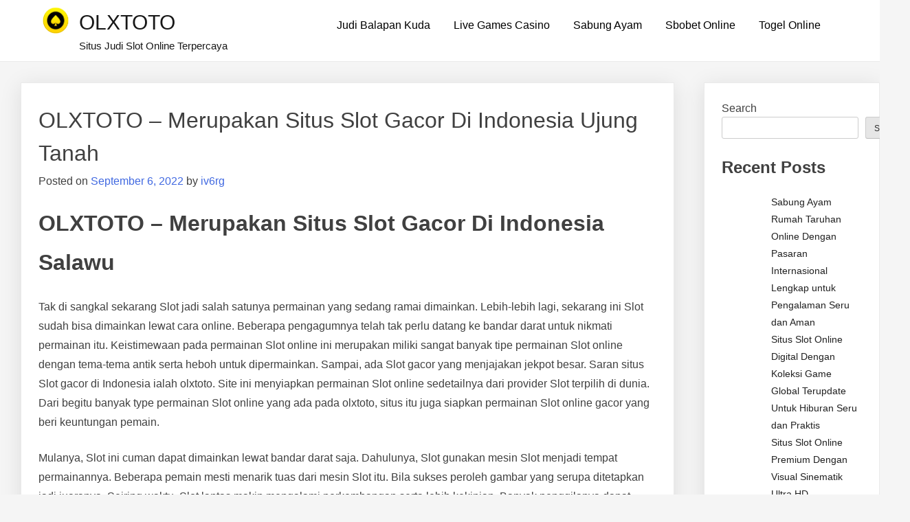

--- FILE ---
content_type: text/html; charset=UTF-8
request_url: https://blackmanrunning.org/olxtoto-merupakan-situs-slot-gacor-di-indonesia-ujung-tanah/
body_size: 12602
content:
<!doctype html>
<html lang="en-US">
<head>
	<meta charset="UTF-8">
	<meta name="viewport" content="width=device-width, initial-scale=1">
	<link rel="profile" href="https://gmpg.org/xfn/11">

	<meta name='robots' content='index, follow, max-image-preview:large, max-snippet:-1, max-video-preview:-1' />

	<!-- This site is optimized with the Yoast SEO plugin v26.8 - https://yoast.com/product/yoast-seo-wordpress/ -->
	<title>OLXTOTO - Merupakan Situs Slot Gacor Di Indonesia Ujung Tanah - OLXTOTO</title>
	<link rel="canonical" href="https://blackmanrunning.org/olxtoto-merupakan-situs-slot-gacor-di-indonesia-ujung-tanah/" />
	<meta property="og:locale" content="en_US" />
	<meta property="og:type" content="article" />
	<meta property="og:title" content="OLXTOTO - Merupakan Situs Slot Gacor Di Indonesia Ujung Tanah - OLXTOTO" />
	<meta property="og:description" content="OLXTOTO &#8211; Merupakan Situs Slot Gacor Di Indonesia Salawu Tak di sangkal sekarang Slot jadi salah satunya permainan yang sedang ramai dimainkan. Lebih-lebih lagi, sekarang ini Slot sudah bisa dimainkan lewat cara online. Beberapa pengagumnya telah tak perlu datang ke bandar darat untuk nikmati permainan itu. Keistimewaan pada permainan Slot online ini merupakan miliki sangat [&hellip;]" />
	<meta property="og:url" content="https://blackmanrunning.org/olxtoto-merupakan-situs-slot-gacor-di-indonesia-ujung-tanah/" />
	<meta property="og:site_name" content="OLXTOTO" />
	<meta property="article:published_time" content="2022-09-06T05:23:00+00:00" />
	<meta name="author" content="iv6rg" />
	<meta name="twitter:card" content="summary_large_image" />
	<meta name="twitter:label1" content="Written by" />
	<meta name="twitter:data1" content="iv6rg" />
	<meta name="twitter:label2" content="Est. reading time" />
	<meta name="twitter:data2" content="5 minutes" />
	<script type="application/ld+json" class="yoast-schema-graph">{"@context":"https://schema.org","@graph":[{"@type":"Article","@id":"https://blackmanrunning.org/olxtoto-merupakan-situs-slot-gacor-di-indonesia-ujung-tanah/#article","isPartOf":{"@id":"https://blackmanrunning.org/olxtoto-merupakan-situs-slot-gacor-di-indonesia-ujung-tanah/"},"author":{"name":"iv6rg","@id":"https://blackmanrunning.org/#/schema/person/46f983db91622838c3635429ea6773f2"},"headline":"OLXTOTO &#8211; Merupakan Situs Slot Gacor Di Indonesia Ujung Tanah","datePublished":"2022-09-06T05:23:00+00:00","mainEntityOfPage":{"@id":"https://blackmanrunning.org/olxtoto-merupakan-situs-slot-gacor-di-indonesia-ujung-tanah/"},"wordCount":1013,"commentCount":0,"publisher":{"@id":"https://blackmanrunning.org/#organization"},"articleSection":["Situs Slot"],"inLanguage":"en-US"},{"@type":"WebPage","@id":"https://blackmanrunning.org/olxtoto-merupakan-situs-slot-gacor-di-indonesia-ujung-tanah/","url":"https://blackmanrunning.org/olxtoto-merupakan-situs-slot-gacor-di-indonesia-ujung-tanah/","name":"OLXTOTO - Merupakan Situs Slot Gacor Di Indonesia Ujung Tanah - OLXTOTO","isPartOf":{"@id":"https://blackmanrunning.org/#website"},"datePublished":"2022-09-06T05:23:00+00:00","breadcrumb":{"@id":"https://blackmanrunning.org/olxtoto-merupakan-situs-slot-gacor-di-indonesia-ujung-tanah/#breadcrumb"},"inLanguage":"en-US","potentialAction":[{"@type":"ReadAction","target":["https://blackmanrunning.org/olxtoto-merupakan-situs-slot-gacor-di-indonesia-ujung-tanah/"]}]},{"@type":"BreadcrumbList","@id":"https://blackmanrunning.org/olxtoto-merupakan-situs-slot-gacor-di-indonesia-ujung-tanah/#breadcrumb","itemListElement":[{"@type":"ListItem","position":1,"name":"Home","item":"https://blackmanrunning.org/"},{"@type":"ListItem","position":2,"name":"OLXTOTO &#8211; Merupakan Situs Slot Gacor Di Indonesia Ujung Tanah"}]},{"@type":"WebSite","@id":"https://blackmanrunning.org/#website","url":"https://blackmanrunning.org/","name":"OLXTOTO","description":"Situs Judi Slot Online Terpercaya","publisher":{"@id":"https://blackmanrunning.org/#organization"},"potentialAction":[{"@type":"SearchAction","target":{"@type":"EntryPoint","urlTemplate":"https://blackmanrunning.org/?s={search_term_string}"},"query-input":{"@type":"PropertyValueSpecification","valueRequired":true,"valueName":"search_term_string"}}],"inLanguage":"en-US"},{"@type":"Organization","@id":"https://blackmanrunning.org/#organization","name":"OLXTOTO","url":"https://blackmanrunning.org/","logo":{"@type":"ImageObject","inLanguage":"en-US","@id":"https://blackmanrunning.org/#/schema/logo/image/","url":"https://blackmanrunning.org/wp-content/uploads/2022/09/cropped-44.png","contentUrl":"https://blackmanrunning.org/wp-content/uploads/2022/09/cropped-44.png","width":40,"height":40,"caption":"OLXTOTO"},"image":{"@id":"https://blackmanrunning.org/#/schema/logo/image/"}},{"@type":"Person","@id":"https://blackmanrunning.org/#/schema/person/46f983db91622838c3635429ea6773f2","name":"iv6rg","image":{"@type":"ImageObject","inLanguage":"en-US","@id":"https://blackmanrunning.org/#/schema/person/image/","url":"https://secure.gravatar.com/avatar/39c787071c486fd578f0bad452bfc2109f21b97234f73af5693b42fcf164314a?s=96&d=mm&r=g","contentUrl":"https://secure.gravatar.com/avatar/39c787071c486fd578f0bad452bfc2109f21b97234f73af5693b42fcf164314a?s=96&d=mm&r=g","caption":"iv6rg"},"sameAs":["https://blackmanrunning.org"],"url":"https://blackmanrunning.org/author/iv6rg/"}]}</script>
	<!-- / Yoast SEO plugin. -->


<link rel="alternate" type="application/rss+xml" title="OLXTOTO &raquo; Feed" href="https://blackmanrunning.org/feed/" />
<link rel="alternate" title="oEmbed (JSON)" type="application/json+oembed" href="https://blackmanrunning.org/wp-json/oembed/1.0/embed?url=https%3A%2F%2Fblackmanrunning.org%2Folxtoto-merupakan-situs-slot-gacor-di-indonesia-ujung-tanah%2F" />
<link rel="alternate" title="oEmbed (XML)" type="text/xml+oembed" href="https://blackmanrunning.org/wp-json/oembed/1.0/embed?url=https%3A%2F%2Fblackmanrunning.org%2Folxtoto-merupakan-situs-slot-gacor-di-indonesia-ujung-tanah%2F&#038;format=xml" />
<style id="popularfx-global-styles" type="text/css">
.site-header {background-color:#ffffff!important;}
.site-title a {color:#171717!important;}
.site-title a { font-size: 30 px; }
.site-description {color:#171717 !important;}
.site-description {font-size: 15px;}
.site-footer {background-color:#171717! important;}

</style><style id='wp-img-auto-sizes-contain-inline-css'>
img:is([sizes=auto i],[sizes^="auto," i]){contain-intrinsic-size:3000px 1500px}
/*# sourceURL=wp-img-auto-sizes-contain-inline-css */
</style>
<style id='wp-emoji-styles-inline-css'>

	img.wp-smiley, img.emoji {
		display: inline !important;
		border: none !important;
		box-shadow: none !important;
		height: 1em !important;
		width: 1em !important;
		margin: 0 0.07em !important;
		vertical-align: -0.1em !important;
		background: none !important;
		padding: 0 !important;
	}
/*# sourceURL=wp-emoji-styles-inline-css */
</style>
<style id='wp-block-library-inline-css'>
:root{--wp-block-synced-color:#7a00df;--wp-block-synced-color--rgb:122,0,223;--wp-bound-block-color:var(--wp-block-synced-color);--wp-editor-canvas-background:#ddd;--wp-admin-theme-color:#007cba;--wp-admin-theme-color--rgb:0,124,186;--wp-admin-theme-color-darker-10:#006ba1;--wp-admin-theme-color-darker-10--rgb:0,107,160.5;--wp-admin-theme-color-darker-20:#005a87;--wp-admin-theme-color-darker-20--rgb:0,90,135;--wp-admin-border-width-focus:2px}@media (min-resolution:192dpi){:root{--wp-admin-border-width-focus:1.5px}}.wp-element-button{cursor:pointer}:root .has-very-light-gray-background-color{background-color:#eee}:root .has-very-dark-gray-background-color{background-color:#313131}:root .has-very-light-gray-color{color:#eee}:root .has-very-dark-gray-color{color:#313131}:root .has-vivid-green-cyan-to-vivid-cyan-blue-gradient-background{background:linear-gradient(135deg,#00d084,#0693e3)}:root .has-purple-crush-gradient-background{background:linear-gradient(135deg,#34e2e4,#4721fb 50%,#ab1dfe)}:root .has-hazy-dawn-gradient-background{background:linear-gradient(135deg,#faaca8,#dad0ec)}:root .has-subdued-olive-gradient-background{background:linear-gradient(135deg,#fafae1,#67a671)}:root .has-atomic-cream-gradient-background{background:linear-gradient(135deg,#fdd79a,#004a59)}:root .has-nightshade-gradient-background{background:linear-gradient(135deg,#330968,#31cdcf)}:root .has-midnight-gradient-background{background:linear-gradient(135deg,#020381,#2874fc)}:root{--wp--preset--font-size--normal:16px;--wp--preset--font-size--huge:42px}.has-regular-font-size{font-size:1em}.has-larger-font-size{font-size:2.625em}.has-normal-font-size{font-size:var(--wp--preset--font-size--normal)}.has-huge-font-size{font-size:var(--wp--preset--font-size--huge)}.has-text-align-center{text-align:center}.has-text-align-left{text-align:left}.has-text-align-right{text-align:right}.has-fit-text{white-space:nowrap!important}#end-resizable-editor-section{display:none}.aligncenter{clear:both}.items-justified-left{justify-content:flex-start}.items-justified-center{justify-content:center}.items-justified-right{justify-content:flex-end}.items-justified-space-between{justify-content:space-between}.screen-reader-text{border:0;clip-path:inset(50%);height:1px;margin:-1px;overflow:hidden;padding:0;position:absolute;width:1px;word-wrap:normal!important}.screen-reader-text:focus{background-color:#ddd;clip-path:none;color:#444;display:block;font-size:1em;height:auto;left:5px;line-height:normal;padding:15px 23px 14px;text-decoration:none;top:5px;width:auto;z-index:100000}html :where(.has-border-color){border-style:solid}html :where([style*=border-top-color]){border-top-style:solid}html :where([style*=border-right-color]){border-right-style:solid}html :where([style*=border-bottom-color]){border-bottom-style:solid}html :where([style*=border-left-color]){border-left-style:solid}html :where([style*=border-width]){border-style:solid}html :where([style*=border-top-width]){border-top-style:solid}html :where([style*=border-right-width]){border-right-style:solid}html :where([style*=border-bottom-width]){border-bottom-style:solid}html :where([style*=border-left-width]){border-left-style:solid}html :where(img[class*=wp-image-]){height:auto;max-width:100%}:where(figure){margin:0 0 1em}html :where(.is-position-sticky){--wp-admin--admin-bar--position-offset:var(--wp-admin--admin-bar--height,0px)}@media screen and (max-width:600px){html :where(.is-position-sticky){--wp-admin--admin-bar--position-offset:0px}}

/*# sourceURL=wp-block-library-inline-css */
</style><style id='wp-block-heading-inline-css'>
h1:where(.wp-block-heading).has-background,h2:where(.wp-block-heading).has-background,h3:where(.wp-block-heading).has-background,h4:where(.wp-block-heading).has-background,h5:where(.wp-block-heading).has-background,h6:where(.wp-block-heading).has-background{padding:1.25em 2.375em}h1.has-text-align-left[style*=writing-mode]:where([style*=vertical-lr]),h1.has-text-align-right[style*=writing-mode]:where([style*=vertical-rl]),h2.has-text-align-left[style*=writing-mode]:where([style*=vertical-lr]),h2.has-text-align-right[style*=writing-mode]:where([style*=vertical-rl]),h3.has-text-align-left[style*=writing-mode]:where([style*=vertical-lr]),h3.has-text-align-right[style*=writing-mode]:where([style*=vertical-rl]),h4.has-text-align-left[style*=writing-mode]:where([style*=vertical-lr]),h4.has-text-align-right[style*=writing-mode]:where([style*=vertical-rl]),h5.has-text-align-left[style*=writing-mode]:where([style*=vertical-lr]),h5.has-text-align-right[style*=writing-mode]:where([style*=vertical-rl]),h6.has-text-align-left[style*=writing-mode]:where([style*=vertical-lr]),h6.has-text-align-right[style*=writing-mode]:where([style*=vertical-rl]){rotate:180deg}
/*# sourceURL=https://blackmanrunning.org/wp-includes/blocks/heading/style.min.css */
</style>
<style id='wp-block-latest-comments-inline-css'>
ol.wp-block-latest-comments{box-sizing:border-box;margin-left:0}:where(.wp-block-latest-comments:not([style*=line-height] .wp-block-latest-comments__comment)){line-height:1.1}:where(.wp-block-latest-comments:not([style*=line-height] .wp-block-latest-comments__comment-excerpt p)){line-height:1.8}.has-dates :where(.wp-block-latest-comments:not([style*=line-height])),.has-excerpts :where(.wp-block-latest-comments:not([style*=line-height])){line-height:1.5}.wp-block-latest-comments .wp-block-latest-comments{padding-left:0}.wp-block-latest-comments__comment{list-style:none;margin-bottom:1em}.has-avatars .wp-block-latest-comments__comment{list-style:none;min-height:2.25em}.has-avatars .wp-block-latest-comments__comment .wp-block-latest-comments__comment-excerpt,.has-avatars .wp-block-latest-comments__comment .wp-block-latest-comments__comment-meta{margin-left:3.25em}.wp-block-latest-comments__comment-excerpt p{font-size:.875em;margin:.36em 0 1.4em}.wp-block-latest-comments__comment-date{display:block;font-size:.75em}.wp-block-latest-comments .avatar,.wp-block-latest-comments__comment-avatar{border-radius:1.5em;display:block;float:left;height:2.5em;margin-right:.75em;width:2.5em}.wp-block-latest-comments[class*=-font-size] a,.wp-block-latest-comments[style*=font-size] a{font-size:inherit}
/*# sourceURL=https://blackmanrunning.org/wp-includes/blocks/latest-comments/style.min.css */
</style>
<style id='wp-block-latest-posts-inline-css'>
.wp-block-latest-posts{box-sizing:border-box}.wp-block-latest-posts.alignleft{margin-right:2em}.wp-block-latest-posts.alignright{margin-left:2em}.wp-block-latest-posts.wp-block-latest-posts__list{list-style:none}.wp-block-latest-posts.wp-block-latest-posts__list li{clear:both;overflow-wrap:break-word}.wp-block-latest-posts.is-grid{display:flex;flex-wrap:wrap}.wp-block-latest-posts.is-grid li{margin:0 1.25em 1.25em 0;width:100%}@media (min-width:600px){.wp-block-latest-posts.columns-2 li{width:calc(50% - .625em)}.wp-block-latest-posts.columns-2 li:nth-child(2n){margin-right:0}.wp-block-latest-posts.columns-3 li{width:calc(33.33333% - .83333em)}.wp-block-latest-posts.columns-3 li:nth-child(3n){margin-right:0}.wp-block-latest-posts.columns-4 li{width:calc(25% - .9375em)}.wp-block-latest-posts.columns-4 li:nth-child(4n){margin-right:0}.wp-block-latest-posts.columns-5 li{width:calc(20% - 1em)}.wp-block-latest-posts.columns-5 li:nth-child(5n){margin-right:0}.wp-block-latest-posts.columns-6 li{width:calc(16.66667% - 1.04167em)}.wp-block-latest-posts.columns-6 li:nth-child(6n){margin-right:0}}:root :where(.wp-block-latest-posts.is-grid){padding:0}:root :where(.wp-block-latest-posts.wp-block-latest-posts__list){padding-left:0}.wp-block-latest-posts__post-author,.wp-block-latest-posts__post-date{display:block;font-size:.8125em}.wp-block-latest-posts__post-excerpt,.wp-block-latest-posts__post-full-content{margin-bottom:1em;margin-top:.5em}.wp-block-latest-posts__featured-image a{display:inline-block}.wp-block-latest-posts__featured-image img{height:auto;max-width:100%;width:auto}.wp-block-latest-posts__featured-image.alignleft{float:left;margin-right:1em}.wp-block-latest-posts__featured-image.alignright{float:right;margin-left:1em}.wp-block-latest-posts__featured-image.aligncenter{margin-bottom:1em;text-align:center}
/*# sourceURL=https://blackmanrunning.org/wp-includes/blocks/latest-posts/style.min.css */
</style>
<style id='wp-block-search-inline-css'>
.wp-block-search__button{margin-left:10px;word-break:normal}.wp-block-search__button.has-icon{line-height:0}.wp-block-search__button svg{height:1.25em;min-height:24px;min-width:24px;width:1.25em;fill:currentColor;vertical-align:text-bottom}:where(.wp-block-search__button){border:1px solid #ccc;padding:6px 10px}.wp-block-search__inside-wrapper{display:flex;flex:auto;flex-wrap:nowrap;max-width:100%}.wp-block-search__label{width:100%}.wp-block-search.wp-block-search__button-only .wp-block-search__button{box-sizing:border-box;display:flex;flex-shrink:0;justify-content:center;margin-left:0;max-width:100%}.wp-block-search.wp-block-search__button-only .wp-block-search__inside-wrapper{min-width:0!important;transition-property:width}.wp-block-search.wp-block-search__button-only .wp-block-search__input{flex-basis:100%;transition-duration:.3s}.wp-block-search.wp-block-search__button-only.wp-block-search__searchfield-hidden,.wp-block-search.wp-block-search__button-only.wp-block-search__searchfield-hidden .wp-block-search__inside-wrapper{overflow:hidden}.wp-block-search.wp-block-search__button-only.wp-block-search__searchfield-hidden .wp-block-search__input{border-left-width:0!important;border-right-width:0!important;flex-basis:0;flex-grow:0;margin:0;min-width:0!important;padding-left:0!important;padding-right:0!important;width:0!important}:where(.wp-block-search__input){appearance:none;border:1px solid #949494;flex-grow:1;font-family:inherit;font-size:inherit;font-style:inherit;font-weight:inherit;letter-spacing:inherit;line-height:inherit;margin-left:0;margin-right:0;min-width:3rem;padding:8px;text-decoration:unset!important;text-transform:inherit}:where(.wp-block-search__button-inside .wp-block-search__inside-wrapper){background-color:#fff;border:1px solid #949494;box-sizing:border-box;padding:4px}:where(.wp-block-search__button-inside .wp-block-search__inside-wrapper) .wp-block-search__input{border:none;border-radius:0;padding:0 4px}:where(.wp-block-search__button-inside .wp-block-search__inside-wrapper) .wp-block-search__input:focus{outline:none}:where(.wp-block-search__button-inside .wp-block-search__inside-wrapper) :where(.wp-block-search__button){padding:4px 8px}.wp-block-search.aligncenter .wp-block-search__inside-wrapper{margin:auto}.wp-block[data-align=right] .wp-block-search.wp-block-search__button-only .wp-block-search__inside-wrapper{float:right}
/*# sourceURL=https://blackmanrunning.org/wp-includes/blocks/search/style.min.css */
</style>
<style id='wp-block-group-inline-css'>
.wp-block-group{box-sizing:border-box}:where(.wp-block-group.wp-block-group-is-layout-constrained){position:relative}
/*# sourceURL=https://blackmanrunning.org/wp-includes/blocks/group/style.min.css */
</style>
<style id='wp-block-paragraph-inline-css'>
.is-small-text{font-size:.875em}.is-regular-text{font-size:1em}.is-large-text{font-size:2.25em}.is-larger-text{font-size:3em}.has-drop-cap:not(:focus):first-letter{float:left;font-size:8.4em;font-style:normal;font-weight:100;line-height:.68;margin:.05em .1em 0 0;text-transform:uppercase}body.rtl .has-drop-cap:not(:focus):first-letter{float:none;margin-left:.1em}p.has-drop-cap.has-background{overflow:hidden}:root :where(p.has-background){padding:1.25em 2.375em}:where(p.has-text-color:not(.has-link-color)) a{color:inherit}p.has-text-align-left[style*="writing-mode:vertical-lr"],p.has-text-align-right[style*="writing-mode:vertical-rl"]{rotate:180deg}
/*# sourceURL=https://blackmanrunning.org/wp-includes/blocks/paragraph/style.min.css */
</style>
<style id='global-styles-inline-css'>
:root{--wp--preset--aspect-ratio--square: 1;--wp--preset--aspect-ratio--4-3: 4/3;--wp--preset--aspect-ratio--3-4: 3/4;--wp--preset--aspect-ratio--3-2: 3/2;--wp--preset--aspect-ratio--2-3: 2/3;--wp--preset--aspect-ratio--16-9: 16/9;--wp--preset--aspect-ratio--9-16: 9/16;--wp--preset--color--black: #000000;--wp--preset--color--cyan-bluish-gray: #abb8c3;--wp--preset--color--white: #ffffff;--wp--preset--color--pale-pink: #f78da7;--wp--preset--color--vivid-red: #cf2e2e;--wp--preset--color--luminous-vivid-orange: #ff6900;--wp--preset--color--luminous-vivid-amber: #fcb900;--wp--preset--color--light-green-cyan: #7bdcb5;--wp--preset--color--vivid-green-cyan: #00d084;--wp--preset--color--pale-cyan-blue: #8ed1fc;--wp--preset--color--vivid-cyan-blue: #0693e3;--wp--preset--color--vivid-purple: #9b51e0;--wp--preset--gradient--vivid-cyan-blue-to-vivid-purple: linear-gradient(135deg,rgb(6,147,227) 0%,rgb(155,81,224) 100%);--wp--preset--gradient--light-green-cyan-to-vivid-green-cyan: linear-gradient(135deg,rgb(122,220,180) 0%,rgb(0,208,130) 100%);--wp--preset--gradient--luminous-vivid-amber-to-luminous-vivid-orange: linear-gradient(135deg,rgb(252,185,0) 0%,rgb(255,105,0) 100%);--wp--preset--gradient--luminous-vivid-orange-to-vivid-red: linear-gradient(135deg,rgb(255,105,0) 0%,rgb(207,46,46) 100%);--wp--preset--gradient--very-light-gray-to-cyan-bluish-gray: linear-gradient(135deg,rgb(238,238,238) 0%,rgb(169,184,195) 100%);--wp--preset--gradient--cool-to-warm-spectrum: linear-gradient(135deg,rgb(74,234,220) 0%,rgb(151,120,209) 20%,rgb(207,42,186) 40%,rgb(238,44,130) 60%,rgb(251,105,98) 80%,rgb(254,248,76) 100%);--wp--preset--gradient--blush-light-purple: linear-gradient(135deg,rgb(255,206,236) 0%,rgb(152,150,240) 100%);--wp--preset--gradient--blush-bordeaux: linear-gradient(135deg,rgb(254,205,165) 0%,rgb(254,45,45) 50%,rgb(107,0,62) 100%);--wp--preset--gradient--luminous-dusk: linear-gradient(135deg,rgb(255,203,112) 0%,rgb(199,81,192) 50%,rgb(65,88,208) 100%);--wp--preset--gradient--pale-ocean: linear-gradient(135deg,rgb(255,245,203) 0%,rgb(182,227,212) 50%,rgb(51,167,181) 100%);--wp--preset--gradient--electric-grass: linear-gradient(135deg,rgb(202,248,128) 0%,rgb(113,206,126) 100%);--wp--preset--gradient--midnight: linear-gradient(135deg,rgb(2,3,129) 0%,rgb(40,116,252) 100%);--wp--preset--font-size--small: 13px;--wp--preset--font-size--medium: 20px;--wp--preset--font-size--large: 36px;--wp--preset--font-size--x-large: 42px;--wp--preset--spacing--20: 0.44rem;--wp--preset--spacing--30: 0.67rem;--wp--preset--spacing--40: 1rem;--wp--preset--spacing--50: 1.5rem;--wp--preset--spacing--60: 2.25rem;--wp--preset--spacing--70: 3.38rem;--wp--preset--spacing--80: 5.06rem;--wp--preset--shadow--natural: 6px 6px 9px rgba(0, 0, 0, 0.2);--wp--preset--shadow--deep: 12px 12px 50px rgba(0, 0, 0, 0.4);--wp--preset--shadow--sharp: 6px 6px 0px rgba(0, 0, 0, 0.2);--wp--preset--shadow--outlined: 6px 6px 0px -3px rgb(255, 255, 255), 6px 6px rgb(0, 0, 0);--wp--preset--shadow--crisp: 6px 6px 0px rgb(0, 0, 0);}:where(.is-layout-flex){gap: 0.5em;}:where(.is-layout-grid){gap: 0.5em;}body .is-layout-flex{display: flex;}.is-layout-flex{flex-wrap: wrap;align-items: center;}.is-layout-flex > :is(*, div){margin: 0;}body .is-layout-grid{display: grid;}.is-layout-grid > :is(*, div){margin: 0;}:where(.wp-block-columns.is-layout-flex){gap: 2em;}:where(.wp-block-columns.is-layout-grid){gap: 2em;}:where(.wp-block-post-template.is-layout-flex){gap: 1.25em;}:where(.wp-block-post-template.is-layout-grid){gap: 1.25em;}.has-black-color{color: var(--wp--preset--color--black) !important;}.has-cyan-bluish-gray-color{color: var(--wp--preset--color--cyan-bluish-gray) !important;}.has-white-color{color: var(--wp--preset--color--white) !important;}.has-pale-pink-color{color: var(--wp--preset--color--pale-pink) !important;}.has-vivid-red-color{color: var(--wp--preset--color--vivid-red) !important;}.has-luminous-vivid-orange-color{color: var(--wp--preset--color--luminous-vivid-orange) !important;}.has-luminous-vivid-amber-color{color: var(--wp--preset--color--luminous-vivid-amber) !important;}.has-light-green-cyan-color{color: var(--wp--preset--color--light-green-cyan) !important;}.has-vivid-green-cyan-color{color: var(--wp--preset--color--vivid-green-cyan) !important;}.has-pale-cyan-blue-color{color: var(--wp--preset--color--pale-cyan-blue) !important;}.has-vivid-cyan-blue-color{color: var(--wp--preset--color--vivid-cyan-blue) !important;}.has-vivid-purple-color{color: var(--wp--preset--color--vivid-purple) !important;}.has-black-background-color{background-color: var(--wp--preset--color--black) !important;}.has-cyan-bluish-gray-background-color{background-color: var(--wp--preset--color--cyan-bluish-gray) !important;}.has-white-background-color{background-color: var(--wp--preset--color--white) !important;}.has-pale-pink-background-color{background-color: var(--wp--preset--color--pale-pink) !important;}.has-vivid-red-background-color{background-color: var(--wp--preset--color--vivid-red) !important;}.has-luminous-vivid-orange-background-color{background-color: var(--wp--preset--color--luminous-vivid-orange) !important;}.has-luminous-vivid-amber-background-color{background-color: var(--wp--preset--color--luminous-vivid-amber) !important;}.has-light-green-cyan-background-color{background-color: var(--wp--preset--color--light-green-cyan) !important;}.has-vivid-green-cyan-background-color{background-color: var(--wp--preset--color--vivid-green-cyan) !important;}.has-pale-cyan-blue-background-color{background-color: var(--wp--preset--color--pale-cyan-blue) !important;}.has-vivid-cyan-blue-background-color{background-color: var(--wp--preset--color--vivid-cyan-blue) !important;}.has-vivid-purple-background-color{background-color: var(--wp--preset--color--vivid-purple) !important;}.has-black-border-color{border-color: var(--wp--preset--color--black) !important;}.has-cyan-bluish-gray-border-color{border-color: var(--wp--preset--color--cyan-bluish-gray) !important;}.has-white-border-color{border-color: var(--wp--preset--color--white) !important;}.has-pale-pink-border-color{border-color: var(--wp--preset--color--pale-pink) !important;}.has-vivid-red-border-color{border-color: var(--wp--preset--color--vivid-red) !important;}.has-luminous-vivid-orange-border-color{border-color: var(--wp--preset--color--luminous-vivid-orange) !important;}.has-luminous-vivid-amber-border-color{border-color: var(--wp--preset--color--luminous-vivid-amber) !important;}.has-light-green-cyan-border-color{border-color: var(--wp--preset--color--light-green-cyan) !important;}.has-vivid-green-cyan-border-color{border-color: var(--wp--preset--color--vivid-green-cyan) !important;}.has-pale-cyan-blue-border-color{border-color: var(--wp--preset--color--pale-cyan-blue) !important;}.has-vivid-cyan-blue-border-color{border-color: var(--wp--preset--color--vivid-cyan-blue) !important;}.has-vivid-purple-border-color{border-color: var(--wp--preset--color--vivid-purple) !important;}.has-vivid-cyan-blue-to-vivid-purple-gradient-background{background: var(--wp--preset--gradient--vivid-cyan-blue-to-vivid-purple) !important;}.has-light-green-cyan-to-vivid-green-cyan-gradient-background{background: var(--wp--preset--gradient--light-green-cyan-to-vivid-green-cyan) !important;}.has-luminous-vivid-amber-to-luminous-vivid-orange-gradient-background{background: var(--wp--preset--gradient--luminous-vivid-amber-to-luminous-vivid-orange) !important;}.has-luminous-vivid-orange-to-vivid-red-gradient-background{background: var(--wp--preset--gradient--luminous-vivid-orange-to-vivid-red) !important;}.has-very-light-gray-to-cyan-bluish-gray-gradient-background{background: var(--wp--preset--gradient--very-light-gray-to-cyan-bluish-gray) !important;}.has-cool-to-warm-spectrum-gradient-background{background: var(--wp--preset--gradient--cool-to-warm-spectrum) !important;}.has-blush-light-purple-gradient-background{background: var(--wp--preset--gradient--blush-light-purple) !important;}.has-blush-bordeaux-gradient-background{background: var(--wp--preset--gradient--blush-bordeaux) !important;}.has-luminous-dusk-gradient-background{background: var(--wp--preset--gradient--luminous-dusk) !important;}.has-pale-ocean-gradient-background{background: var(--wp--preset--gradient--pale-ocean) !important;}.has-electric-grass-gradient-background{background: var(--wp--preset--gradient--electric-grass) !important;}.has-midnight-gradient-background{background: var(--wp--preset--gradient--midnight) !important;}.has-small-font-size{font-size: var(--wp--preset--font-size--small) !important;}.has-medium-font-size{font-size: var(--wp--preset--font-size--medium) !important;}.has-large-font-size{font-size: var(--wp--preset--font-size--large) !important;}.has-x-large-font-size{font-size: var(--wp--preset--font-size--x-large) !important;}
/*# sourceURL=global-styles-inline-css */
</style>

<style id='classic-theme-styles-inline-css'>
/*! This file is auto-generated */
.wp-block-button__link{color:#fff;background-color:#32373c;border-radius:9999px;box-shadow:none;text-decoration:none;padding:calc(.667em + 2px) calc(1.333em + 2px);font-size:1.125em}.wp-block-file__button{background:#32373c;color:#fff;text-decoration:none}
/*# sourceURL=/wp-includes/css/classic-themes.min.css */
</style>
<link rel='stylesheet' id='popularfx-style-css' href='https://blackmanrunning.org/wp-content/themes/popularfx/style.css?ver=1.2.7' media='all' />
<style id='popularfx-style-inline-css'>

aside {
width: 20%;
float: right;
}

main, .pagelayer-content{
width: 79% !important;
display: inline-block;
float: left;
}

/*# sourceURL=popularfx-style-inline-css */
</style>
<link rel='stylesheet' id='popularfx-sidebar-css' href='https://blackmanrunning.org/wp-content/themes/popularfx/sidebar.css?ver=1.2.7' media='all' />
<script src="https://blackmanrunning.org/wp-includes/js/jquery/jquery.min.js?ver=3.7.1" id="jquery-core-js"></script>
<script src="https://blackmanrunning.org/wp-includes/js/jquery/jquery-migrate.min.js?ver=3.4.1" id="jquery-migrate-js"></script>
<link rel="https://api.w.org/" href="https://blackmanrunning.org/wp-json/" /><link rel="alternate" title="JSON" type="application/json" href="https://blackmanrunning.org/wp-json/wp/v2/posts/1262" /><link rel="EditURI" type="application/rsd+xml" title="RSD" href="https://blackmanrunning.org/xmlrpc.php?rsd" />
<meta name="generator" content="WordPress 6.9" />
<link rel='shortlink' href='https://blackmanrunning.org/?p=1262' />
</head>

<body class="wp-singular post-template-default single single-post postid-1262 single-format-standard wp-custom-logo wp-theme-popularfx popularfx-body">
<div id="page" class="site">
	<a class="skip-link screen-reader-text" href="#primary">Skip to content</a>

	<header id="masthead" class="site-header">
		<div class="site-branding">
			<a href="https://blackmanrunning.org/" class="custom-logo-link" rel="home"><img width="40" height="40" src="https://blackmanrunning.org/wp-content/uploads/2022/09/cropped-44.png" class="custom-logo" alt="OLXTOTO" decoding="async" /></a>				<p class="site-title"><a href="https://blackmanrunning.org/" rel="home">OLXTOTO</a></p>
								<p class="site-description">Situs Judi Slot Online Terpercaya</p>
					</div><!-- .site-branding -->
		<button class="menu-toggle" aria-controls="primary-menu" aria-expanded="false"><span class="dashicons dashicons-menu-alt2"></span></button>
		<nav id="site-navigation" class="main-navigation hidden-mobile">
			
			<div class="menu-home-container"><ul id="primary-menu" class="menu"><li id="menu-item-9262" class="menu-item menu-item-type-taxonomy menu-item-object-category menu-item-9262"><a href="https://blackmanrunning.org/category/judi-balapan-kuda/">Judi Balapan Kuda</a></li>
<li id="menu-item-9264" class="menu-item menu-item-type-taxonomy menu-item-object-category menu-item-9264"><a href="https://blackmanrunning.org/category/live-games-casino/">Live Games Casino</a></li>
<li id="menu-item-9265" class="menu-item menu-item-type-taxonomy menu-item-object-category menu-item-9265"><a href="https://blackmanrunning.org/category/sabung-ayam/">Sabung Ayam</a></li>
<li id="menu-item-9266" class="menu-item menu-item-type-taxonomy menu-item-object-category menu-item-9266"><a href="https://blackmanrunning.org/category/sbobet-online/">Sbobet Online</a></li>
<li id="menu-item-9268" class="menu-item menu-item-type-taxonomy menu-item-object-category menu-item-9268"><a href="https://blackmanrunning.org/category/togel-online/">Togel Online</a></li>
</ul></div>		</nav><!-- #site-navigation -->
	</header><!-- #masthead -->

	<main id="primary" class="site-main">

		
<article class="article" id="post-1262" class="post-1262 post type-post status-publish format-standard hentry category-situs-slot">	
	<header class="entry-header">
		<h1 class="entry-title">OLXTOTO &#8211;  Merupakan Situs Slot Gacor Di Indonesia Ujung Tanah</h1>			<div class="entry-meta">
				<span class="posted-on">Posted on <a href="https://blackmanrunning.org/olxtoto-merupakan-situs-slot-gacor-di-indonesia-ujung-tanah/" rel="bookmark"><time class="entry-date published updated" datetime="2022-09-06T12:23:00+07:00">September 6, 2022</time></a></span><span class="byline"> by <span class="author vcard"><a class="url fn n" href="https://blackmanrunning.org/author/iv6rg/">iv6rg</a></span></span>			</div><!-- .entry-meta -->
			</header><!-- .entry-header -->

	
	<div class="entry-content">
		<h1>OLXTOTO &#8211; Merupakan Situs Slot Gacor Di Indonesia Salawu</h1>
<p>Tak di sangkal sekarang Slot jadi salah satunya permainan yang sedang ramai dimainkan. Lebih-lebih lagi, sekarang ini Slot sudah bisa dimainkan lewat cara online. Beberapa pengagumnya telah tak perlu datang ke bandar darat untuk nikmati permainan itu. Keistimewaan pada permainan Slot online ini merupakan miliki sangat banyak tipe permainan Slot online dengan tema-tema antik serta heboh untuk dipermainkan. Sampai, ada Slot gacor yang menjajakan jekpot besar. Saran situs Slot gacor di Indonesia ialah olxtoto. Site ini menyiapkan permainan Slot online sedetailnya dari provider Slot terpilih di dunia. Dari begitu banyak type permainan Slot online yang ada pada olxtoto, situs itu juga siapkan permainan Slot online gacor yang beri keuntungan pemain.</p>
<p>Mulanya, Slot ini cuman dapat dimainkan lewat bandar darat saja. Dahulunya, Slot gunakan mesin Slot menjadi tempat permainannya. Beberapa pemain mesti menarik tuas dari mesin Slot itu. Bila sukses peroleh gambar yang serupa ditetapkan jadi juaranya. Seiring waktu, Slot lantas makin mengalami perkembangan serta lebih kekinian. Banyak penggilanya dapat nikmati permainan itu lewat cara online. Sudahlah banyak pula situs Slot online yang dapat dengan gampang di temui. Tapi, kalau anda pengin coba permainan Slot online sangat gacor dapat langsung putuskan olxtoto jadi situs Slot online terbaik serta paling gacor. Web-site ini telah sediakan variasi permainan Slot online gacor yang sengit buat dimainkan.</p>
<p><a href="/">Olxtoto</a> merupakan situs Slot online paling dipercaya yang sediakan permainan Slot gacor. Makna gacor ini diberi oleh pemain di dalam permainan Slot yang menjajakan jekpot besar. Tidak semuanya permainan Slot dapat gacor. Cuma ada banyak saja permainan Slot yang gacor, di mana nanti situs Slot terunggul seperti olxtoto ini akan memberi bocoran terkait games Slot apa yang gacor. Dengan permainkan, Slot online gacor ini tiap pemain lantas mempunyai peluang untuk temukan jekpot besar. Hal semacam itu, udah jadi tujuan beberapa pemain waktu masuk ke permainan Slot online buat temukan jekpot besar.</p>
<h2>Bocoran Permainan Slot Gacor Di Situs Olxtoto</h2>
<p>Untuk temukan jekpot di dalam permainan Slot online ini harus coba permainan Slot gacor. Olxtoto menjadi situs Slot online terpercaya dan terbaik di Indonesia udah menyiapkan permainan Slot online gacor yang bisa dicicipi oleh semuanya pemain. Dengan permainkan Slot online gacor itu peluang peroleh jekpot dapat semakin gampang. Karenanya, berikut ini bocoran permainan Slot gacor di website olxtoto seperti berikut :</p>
<ul>
<li><strong>• Slot online gacor gates of Olympus</strong><br />
Slot gates of Olympus merupakan permainan<a href="/"> Slot online</a> paling gacor pada jumlah RTP yang lumayan tinggi ialah 96,5%. Untuk peroleh kemenangan pada permainan Slot gates of olympus ini dapat memanfaatkan beberapa jenis kiat serta siasat terhebat.</li>
<li><strong>• Slot gacor sweet bonanza</strong><br />
Sweet bonanza merupakan permainan Slot online paling gacor yang bisa dimainkan oleh pemain secara mudah. Di dalam permainan ini ada 6 reel atau gulungan, tiap reel juga miliki 5 baris untuk peletakan lambangnya. Permainan ini gampang sekali dimainkan serta punya RTP tinggi adalah 96,4%.</li>
<li><strong>• Slot online gacor Aztec gems</strong><br />
Slot aztec gems merupakan permainan Slot online paling <a href="/">Slot gacor</a> yang miliki objek harta kartu di era Aztec. Games ini termaksud Slot video 3&#215;3 5 baris dengan gulungan pengganda kemenangan. Jumlah RTP yang dipunyai oleh permainan ini 96,52%. Supaya lebih ringan menangi permainan ini dapat coba lebih dulu demonstrasi Slot nya.</li>
<li><strong>• Slot online gacor zeus ancient fortunes</strong><br />
Zeus adalah permainan Slot online gacor yang banyak dimainkan serta dicari oleh pemain lantaran miliki perputaran gratis hingga sampai 50 kali. Slot zeus ini juga punya objek mitologi dewa atau legenda kuno dengan 5 gulungan, baris, 5 garis pembayaran serta RTP 96.02%.</li>
<li><strong>• Slot online gacor koi gate</strong><br />
Koi gate yakni permainan Slot online gacor yang miliki 5 gulungan, 10 ikon, serta 18 garis pembayaran. Salah satunya kelebihan dari permainan Slot koi gate ialah miliki free spin. Buat peroleh free spin itu harus sukses temukan lambang koi.</li>
</ul>
<p>Olxtoto sebagai situs Slot online bisa dipercaya bakal memberi keluasaan pada seluruh pemain buat temukan kemenangan. Bocoran permainan Slot gacor udah dijelaskan sebelumnya. Karena ada info itu bisa saja rekomendasi untuk pemain yang ingin peroleh jekpot berlimpah bersama olxtoto. Main Slot online dengan olxtoto, segala kepentingan pemain buat main Slot online telah ada. Seluruh pemain dijamin nyaman serta aman saat permainkan Slot online itu.</p>
<h3>Langkah Gampang Peroleh Jekpot Di Slot Gacor Olxtoto</h3>
<p>Jekpot jadi satu diantara keuntungan yang paling diinginkan oleh pemain. Jekpot pada permainan Slot punyai nilai keuntungan yang lumayan besar. Untuk dapat temukan jekpot ini, banyak pemain juga harus dapat peroleh kemenangan lebih dahulu. Pada intinya, permainan Slot ini amat memercayakan keberuntugan. Tak ada langkah privat yang bisa menaklukan permainan ini. Tetapi, biarpun demikian anda mesti dapat menyadari langkah main Slot secara benar. Supaya tidak keliru pada melangkah. Karena itu, di sini dapat dikatakan metode ringan temukan jekpot di Slot gacor olxtoto seperti berikut :</p>
<ul>
<li><strong>• Pilih macam permainan Slot yang menjajakan jekpot besar</strong><br />
Untuk peroleh jekpot banyak, anda dapat putuskan tipe permainan Slot yang menjajakan jekpot besar. Umumnya, games Slot yang tawarkan jekpot besar ialah permainan Slot gacor. Jadi, sebelumnya permainkan Slot online ini dapat pahami lebih dahulu permainan Slot online gacor nya.</li>
<li><strong>• Bermain bermodal kecil terlebih dulu</strong><br />
Di dalam permainan Slot online di perlukan modal yang penting dikeluarkan oleh pemainnya. Supaya lolos dari rugi besar, anda dapat main secara perlahan-lahan yakni bermain bermodalkan kecil terlebih dulu. Masalah ini dijalankan supaya beberapa pemain dapat nikmati permainan Slot online sampai dapat temukan keuntungan.</li>
<li><strong>• Pahami tiap type permainan Slot gacor yang hendak dimainkan</strong><br />
Buat temukan jekpot ini semuanya pemain harus mendalami lebih dalam kembali dapat permainan Slot online gacor yang mau dimainkan. Bila anda belum memahami bakal peraturan mainnya, peluang untuk menang cukup sukar sekali. Karena itu, anda harus mengertinya lebih dahulu secara benar.</li>
<li><strong>• Bermain dengan tenang dan focus</strong><br />
Buat dapat menangi permainan Slot gacor ini sampai peroleh jekpot harus main dengan tenang dan konsentrasi. Di mana, nanti banyak pemain dapat miliki kesempatan buat secara mudah menangi permainan itu. Apabila permainannya penuh emosi peluang buat menang nyata kecil sekali.<br />
Jekpot jadi keuntungan yang demikian di bidik oleh pemain pada permainan Slot ini, buat temukan jekpot itu mesti memanfaatkan bermacam ragam langkah terhebat yang udah dijelaskan sebelumnya. Bersama olxtoto jadi situs Slot gacor terpercaya dan terbaik kemenangan itu tambah lebih simpel diperoleh. Semua permainan yang siap di olxtoto fair-play tanpa robot.</li>
</ul>
	</div><!-- .entry-content -->

	<footer class="entry-footer">
		<span class="cat-links">Posted in <a href="https://blackmanrunning.org/category/situs-slot/" rel="category tag">Situs Slot</a></span>	</footer><!-- .entry-footer -->
</article><!-- #post-1262 -->

	<nav class="navigation post-navigation" aria-label="Posts">
		<h2 class="screen-reader-text">Post navigation</h2>
		<div class="nav-links"><div class="nav-previous"><a href="https://blackmanrunning.org/olxtoto-merupakan-situs-slot-gacor-di-indonesia-nambo/" rel="prev"><span class="nav-subtitle">Previous:</span> <span class="nav-title">OLXTOTO &#8211;  Merupakan Situs Slot Gacor Di Indonesia Nambo</span></a></div><div class="nav-next"><a href="https://blackmanrunning.org/olxtoto-merupakan-situs-slot-gacor-di-indonesia-ujung-pandang/" rel="next"><span class="nav-subtitle">Next:</span> <span class="nav-title">OLXTOTO &#8211;  Merupakan Situs Slot Gacor Di Indonesia Ujung Pandang</span></a></div></div>
	</nav>
	</main><!-- #main -->

<aside id="secondary" class="widget-area">
	<section id="block-2" class="widget widget_block widget_search"><form role="search" method="get" action="https://blackmanrunning.org/" class="wp-block-search__button-outside wp-block-search__text-button wp-block-search"    ><label class="wp-block-search__label" for="wp-block-search__input-1" >Search</label><div class="wp-block-search__inside-wrapper" ><input class="wp-block-search__input" id="wp-block-search__input-1" placeholder="" value="" type="search" name="s" required /><button aria-label="Search" class="wp-block-search__button wp-element-button" type="submit" >Search</button></div></form></section><section id="block-3" class="widget widget_block"><div class="wp-block-group"><div class="wp-block-group__inner-container is-layout-flow wp-block-group-is-layout-flow"><h2 class="wp-block-heading">Recent Posts</h2><ul class="wp-block-latest-posts__list wp-block-latest-posts"><li><a class="wp-block-latest-posts__post-title" href="https://blackmanrunning.org/sabung-ayam-rumah-taruhan-online-dengan-pasaran-internasional-lengkap/">Sabung Ayam Rumah Taruhan Online Dengan Pasaran Internasional Lengkap untuk Pengalaman Seru dan Aman</a></li>
<li><a class="wp-block-latest-posts__post-title" href="https://blackmanrunning.org/situs-slot-online-digital-dengan-koleksi-game-global-terupdate/">Situs Slot Online Digital Dengan Koleksi Game Global Terupdate Untuk Hiburan Seru dan Praktis</a></li>
<li><a class="wp-block-latest-posts__post-title" href="https://blackmanrunning.org/situs-slot-online-premium-dengan-visual-sinematik-ultra-hd/">Situs Slot Online Premium Dengan Visual Sinematik Ultra HD, Pengalaman Bermain Terbaik dan Seru</a></li>
<li><a class="wp-block-latest-posts__post-title" href="https://blackmanrunning.org/platform-situs-slot-online-modern-dengan-server-responsif-24-jam/">Platform Situs Slot Online Modern Dengan Server Responsif 24 Jam Terpercaya dan Mudah Diakses</a></li>
<li><a class="wp-block-latest-posts__post-title" href="https://blackmanrunning.org/situs-slot-online-internasional-dengan-update-game-otomatis-harian/">Situs Slot Online Internasional Dengan Update Game Otomatis Harian untuk Pengalaman Main Terbaru</a></li>
</ul></div></div></section><section id="block-4" class="widget widget_block"><div class="wp-block-group"><div class="wp-block-group__inner-container is-layout-flow wp-block-group-is-layout-flow"><h2 class="wp-block-heading">Recent Comments</h2><div class="no-comments wp-block-latest-comments">No comments to show.</div></div></div></section><section id="block-8" class="widget widget_block widget_text">
<p><a href="https://www.excelfreeblog.com/funcion-calculate-en-dax-argumento-expresion/">Situs Toto</a></p>
</section><section id="block-10" class="widget widget_block widget_text">
<p><a href="https://ambamad-newdelhi.diplomatie.gov.mg/">agen slot gacor</a></p>
</section></aside><!-- #secondary -->
	<footer id="colophon" class="site-footer">
		<div class="site-info">
						<a href="https://wordpress.org/">
				Proudly powered by WordPress			</a>
			<span class="sep"> | </span>
			<a href="https://popularfx.com">PopularFX Theme</a>					</div><!-- .site-info -->
	</footer><!-- #colophon -->
</div><!-- #page -->

<script type="speculationrules">
{"prefetch":[{"source":"document","where":{"and":[{"href_matches":"/*"},{"not":{"href_matches":["/wp-*.php","/wp-admin/*","/wp-content/uploads/*","/wp-content/*","/wp-content/plugins/*","/wp-content/themes/popularfx/*","/*\\?(.+)"]}},{"not":{"selector_matches":"a[rel~=\"nofollow\"]"}},{"not":{"selector_matches":".no-prefetch, .no-prefetch a"}}]},"eagerness":"conservative"}]}
</script>
<script src="https://blackmanrunning.org/wp-content/themes/popularfx/js/navigation.js?ver=1.2.7" id="popularfx-navigation-js"></script>
<script id="wp-emoji-settings" type="application/json">
{"baseUrl":"https://s.w.org/images/core/emoji/17.0.2/72x72/","ext":".png","svgUrl":"https://s.w.org/images/core/emoji/17.0.2/svg/","svgExt":".svg","source":{"concatemoji":"https://blackmanrunning.org/wp-includes/js/wp-emoji-release.min.js?ver=6.9"}}
</script>
<script type="module">
/*! This file is auto-generated */
const a=JSON.parse(document.getElementById("wp-emoji-settings").textContent),o=(window._wpemojiSettings=a,"wpEmojiSettingsSupports"),s=["flag","emoji"];function i(e){try{var t={supportTests:e,timestamp:(new Date).valueOf()};sessionStorage.setItem(o,JSON.stringify(t))}catch(e){}}function c(e,t,n){e.clearRect(0,0,e.canvas.width,e.canvas.height),e.fillText(t,0,0);t=new Uint32Array(e.getImageData(0,0,e.canvas.width,e.canvas.height).data);e.clearRect(0,0,e.canvas.width,e.canvas.height),e.fillText(n,0,0);const a=new Uint32Array(e.getImageData(0,0,e.canvas.width,e.canvas.height).data);return t.every((e,t)=>e===a[t])}function p(e,t){e.clearRect(0,0,e.canvas.width,e.canvas.height),e.fillText(t,0,0);var n=e.getImageData(16,16,1,1);for(let e=0;e<n.data.length;e++)if(0!==n.data[e])return!1;return!0}function u(e,t,n,a){switch(t){case"flag":return n(e,"\ud83c\udff3\ufe0f\u200d\u26a7\ufe0f","\ud83c\udff3\ufe0f\u200b\u26a7\ufe0f")?!1:!n(e,"\ud83c\udde8\ud83c\uddf6","\ud83c\udde8\u200b\ud83c\uddf6")&&!n(e,"\ud83c\udff4\udb40\udc67\udb40\udc62\udb40\udc65\udb40\udc6e\udb40\udc67\udb40\udc7f","\ud83c\udff4\u200b\udb40\udc67\u200b\udb40\udc62\u200b\udb40\udc65\u200b\udb40\udc6e\u200b\udb40\udc67\u200b\udb40\udc7f");case"emoji":return!a(e,"\ud83e\u1fac8")}return!1}function f(e,t,n,a){let r;const o=(r="undefined"!=typeof WorkerGlobalScope&&self instanceof WorkerGlobalScope?new OffscreenCanvas(300,150):document.createElement("canvas")).getContext("2d",{willReadFrequently:!0}),s=(o.textBaseline="top",o.font="600 32px Arial",{});return e.forEach(e=>{s[e]=t(o,e,n,a)}),s}function r(e){var t=document.createElement("script");t.src=e,t.defer=!0,document.head.appendChild(t)}a.supports={everything:!0,everythingExceptFlag:!0},new Promise(t=>{let n=function(){try{var e=JSON.parse(sessionStorage.getItem(o));if("object"==typeof e&&"number"==typeof e.timestamp&&(new Date).valueOf()<e.timestamp+604800&&"object"==typeof e.supportTests)return e.supportTests}catch(e){}return null}();if(!n){if("undefined"!=typeof Worker&&"undefined"!=typeof OffscreenCanvas&&"undefined"!=typeof URL&&URL.createObjectURL&&"undefined"!=typeof Blob)try{var e="postMessage("+f.toString()+"("+[JSON.stringify(s),u.toString(),c.toString(),p.toString()].join(",")+"));",a=new Blob([e],{type:"text/javascript"});const r=new Worker(URL.createObjectURL(a),{name:"wpTestEmojiSupports"});return void(r.onmessage=e=>{i(n=e.data),r.terminate(),t(n)})}catch(e){}i(n=f(s,u,c,p))}t(n)}).then(e=>{for(const n in e)a.supports[n]=e[n],a.supports.everything=a.supports.everything&&a.supports[n],"flag"!==n&&(a.supports.everythingExceptFlag=a.supports.everythingExceptFlag&&a.supports[n]);var t;a.supports.everythingExceptFlag=a.supports.everythingExceptFlag&&!a.supports.flag,a.supports.everything||((t=a.source||{}).concatemoji?r(t.concatemoji):t.wpemoji&&t.twemoji&&(r(t.twemoji),r(t.wpemoji)))});
//# sourceURL=https://blackmanrunning.org/wp-includes/js/wp-emoji-loader.min.js
</script>

<script defer src="https://static.cloudflareinsights.com/beacon.min.js/vcd15cbe7772f49c399c6a5babf22c1241717689176015" integrity="sha512-ZpsOmlRQV6y907TI0dKBHq9Md29nnaEIPlkf84rnaERnq6zvWvPUqr2ft8M1aS28oN72PdrCzSjY4U6VaAw1EQ==" data-cf-beacon='{"version":"2024.11.0","token":"9abb396c78714024b7e4dfd063eb490d","r":1,"server_timing":{"name":{"cfCacheStatus":true,"cfEdge":true,"cfExtPri":true,"cfL4":true,"cfOrigin":true,"cfSpeedBrain":true},"location_startswith":null}}' crossorigin="anonymous"></script>
</body>
</html>
